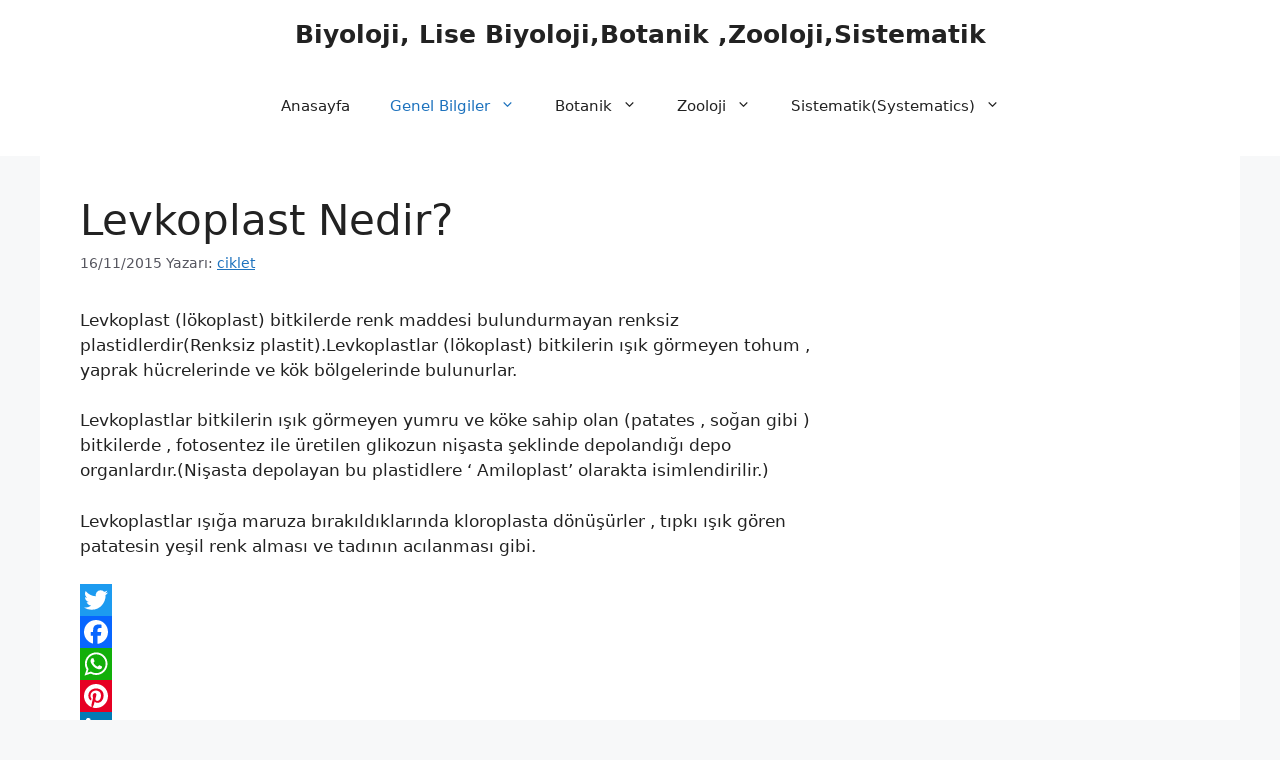

--- FILE ---
content_type: text/html; charset=utf-8
request_url: https://www.google.com/recaptcha/api2/aframe
body_size: 258
content:
<!DOCTYPE HTML><html><head><meta http-equiv="content-type" content="text/html; charset=UTF-8"></head><body><script nonce="PupAbbYP5Ed0-I2fjkLIlw">/** Anti-fraud and anti-abuse applications only. See google.com/recaptcha */ try{var clients={'sodar':'https://pagead2.googlesyndication.com/pagead/sodar?'};window.addEventListener("message",function(a){try{if(a.source===window.parent){var b=JSON.parse(a.data);var c=clients[b['id']];if(c){var d=document.createElement('img');d.src=c+b['params']+'&rc='+(localStorage.getItem("rc::a")?sessionStorage.getItem("rc::b"):"");window.document.body.appendChild(d);sessionStorage.setItem("rc::e",parseInt(sessionStorage.getItem("rc::e")||0)+1);localStorage.setItem("rc::h",'1768687730198');}}}catch(b){}});window.parent.postMessage("_grecaptcha_ready", "*");}catch(b){}</script></body></html>

--- FILE ---
content_type: application/javascript; charset=utf-8
request_url: https://fundingchoicesmessages.google.com/f/AGSKWxWYvmUmt-lzA1KfozoS0gQ47touES-Z6-V_ThvSJOT0YvOQ5DyZlK-Cd8bLjhoyJIsCtC7I54jAqsORZW8BWr56DTFks_r681fqPwtanzrkGNZlDl3iGprb7RZb7mrJ_FIDfmsmVKqKg_sUgzgZJxOzwBgq1GlFsmxFNAhxRqn8ja_H_2qDKFWdUQIl/_/ajs?auid=/txt_ad_=adsfinal./partneradwidget./crossoverad-
body_size: -1290
content:
window['b8834e94-1a48-4e43-b3da-c52dcf1668cf'] = true;